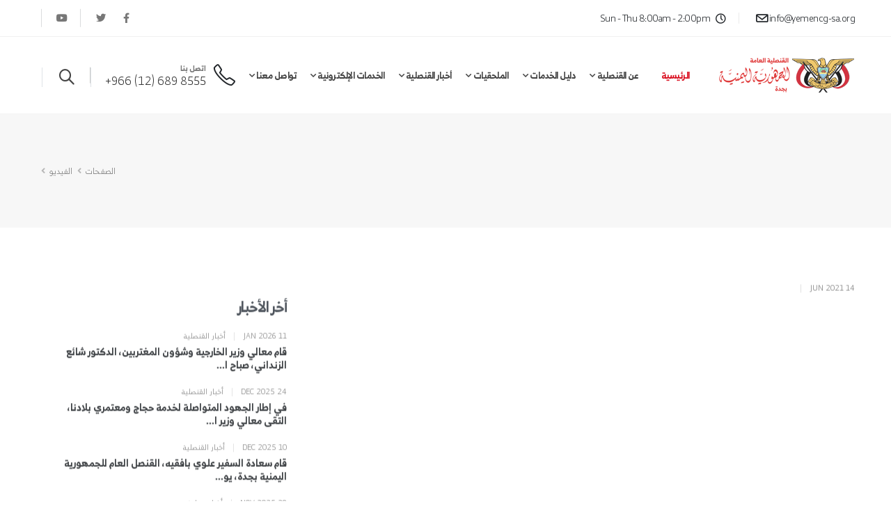

--- FILE ---
content_type: text/html; charset=UTF-8
request_url: https://yemencg-sa.org/pages/%D8%A7%D9%84%D9%81%D9%8A%D8%AF%D9%8A%D9%88/%D8%AD%D9%81%D9%84-%D8%A7%D9%84%D8%A5%D8%B3%D8%AA%D9%82%D8%A8%D8%A7%D9%84-%D9%88%D8%A7%D9%84%D8%A3%D9%85%D8%B3%D9%8A%D8%A9-%D8%A7%D9%84%D9%81%D9%86%D9%8A%D8%A9-%D8%A7%D9%84%D8%AA%D9%8A-%D8%A3%D9%82%D8%A7%D9%85%D8%AA%D9%87%D8%A7-%D8%A7%D9%84%D9%82%D9%86%D8%B5%D9%84%D9%8A%D8%A9-%D8%A7%D9%84%D8%B9%D8%A7%D9%85%D8%A9-%D9%84%D9%84%D8%AC%D9%85%D9%87%D9%88%D8%B1%D9%8A%D8%A9-%D8%A7%D9%84%D9%8A%D9%85%D9%86%D9%8A%D8%A9-%D8%A8%D8%AC%D8%AF%D8%A9-%D8%A8%D9%85%D9%86%D8%A7%D8%B3%D8%A8%D8%A9-%D8%A7%D9%84%D8%B9%D9%8A%D8%AF-%D8%A7%D9%84%D9%88%D8%B7%D9%86%D9%8A-%D8%A7%D9%84%D9%80-24?id=10&type=video
body_size: 9446
content:
<!DOCTYPE html>
<html lang="ar" dir="rtl">
<head>
    <meta charset="utf-8">
    <meta http-equiv="X-UA-Compatible" content="IE=edge">
    <meta name="viewport" content="width=device-width, initial-scale=1">

    <!-- ==== Document Title ==== -->
    

    <!-- ==== Document Meta ==== -->
    <meta name="viewport" content="width=device-width, initial-scale=1">

    <title>حفل الإستقبال والأمسية الفنية التي أقامتها القنصلية العامة للجمهورية اليمنية بجدة بمناسبة العيد الوطني الـ 24 - القنصلية العامة للجمهورية اليمنية بجدة</title>
<meta name="description" content="حفل الإستقبال والأمسية الفنية التي أقامتها القنصلية العامة للجمهورية اليمنية بجدة بمناسبة العيد الوطني الـ 24">
<meta property="og:title" content="حفل الإستقبال والأمسية الفنية التي أقامتها القنصلية العامة للجمهورية اليمنية بجدة بمناسبة العيد الوطني الـ 24 - القنصلية العامة للجمهورية اليمنية بجدة" />
<meta property="og:description" content="حفل الإستقبال والأمسية الفنية التي أقامتها القنصلية العامة للجمهورية اليمنية بجدة بمناسبة العيد الوطني الـ 24" />
<meta property="og:type" content="articles" />
<meta property="og:locale" content="ar" />
<meta property="og:url" content="https://www.yemencg-sa.org" />

<meta name="twitter:title" content="حفل الإستقبال والأمسية الفنية التي أقامتها القنصلية العامة للجمهورية اليمنية بجدة بمناسبة العيد الوطني الـ 24 - القنصلية العامة للجمهورية اليمنية بجدة" />
<meta name="twitter:description" content="حفل الإستقبال والأمسية الفنية التي أقامتها القنصلية العامة للجمهورية اليمنية بجدة بمناسبة العيد الوطني الـ 24" />
<script type="application/ld+json">{"@context":"https://schema.org","@type":"WebPage","name":"حفل الإستقبال والأمسية الفنية التي أقامتها القنصلية العامة للجمهورية اليمنية بجدة بمناسبة العيد الوطني الـ 24 - القنصلية العامة للجمهورية اليمنية بجدة","description":"حفل الإستقبال والأمسية الفنية التي أقامتها القنصلية العامة للجمهورية اليمنية بجدة بمناسبة العيد الوطني الـ 24","image":"https://www.yemencg-sa.org/storage/settings/June2021/oL2b5GkEA0NeuehoqvpA.png"}</script>
        <meta name="csrf-token" content="5AZW8YIqDKdVll585d3Tue8gN1QrC1YPv6sk90bS" />
    <!-- ==== Favicons ==== -->
    <link rel="icon" href="https://yemencg-sa.org/logo_bg_dv2_icon.ico" type="image/png">

    <!-- Web Fonts  -->
    

    <!-- Vendor CSS -->
    <link rel="stylesheet" href="https://yemencg-sa.org/front-end/vendor/bootstrap/css/bootstrap.rtl.min.css">
    <link rel="stylesheet" href="https://yemencg-sa.org/front-end/vendor/fontawesome-free/css/all.min.css">
    <link rel="stylesheet" href="https://yemencg-sa.org/front-end/vendor/animate/animate.compat.css">
    <link rel="stylesheet" href="https://yemencg-sa.org/front-end/vendor/simple-line-icons/css/simple-line-icons.min.css">
    <link rel="stylesheet" href="https://yemencg-sa.org/front-end/vendor/owl.carousel/assets/owl.carousel.min.css">
    <link rel="stylesheet" href="https://yemencg-sa.org/front-end/vendor/owl.carousel/assets/owl.theme.default.min.css">
    <link rel="stylesheet" href="https://yemencg-sa.org/front-end/vendor/magnific-popup/magnific-popup.min.css">
    <link rel="stylesheet" href="https://yemencg-sa.org/front-end/vendor/bootstrap-star-rating/css/star-rating.min.css">
    <link rel="stylesheet" href="https://yemencg-sa.org/front-end/vendor/bootstrap-star-rating/themes/krajee-fas/theme.min.css">

    <!-- Theme CSS -->
    <link rel="stylesheet" href="https://yemencg-sa.org/front-end/master/rtl/css/rtl-theme.css">
    <link rel="stylesheet" href="https://yemencg-sa.org/front-end/master/rtl/css/rtl-theme-elements.css">
    <link rel="stylesheet" href="https://yemencg-sa.org/front-end/master/rtl/css/rtl-theme-blog.css">
    <link rel="stylesheet" href="https://yemencg-sa.org/front-end/master/rtl/css/rtl-theme-shop.css">

    <!-- Demo CSS -->
    <link rel="stylesheet" href="https://yemencg-sa.org/front-end/master/rtl/css/demos/rtl-demo-auto-services.css">

    <!-- Skin CSS -->
    <link id="skinCSS" rel="stylesheet" href="https://yemencg-sa.org/front-end/css/skins/skin-auto-services.css">

    <!-- Theme Custom CSS -->
    <link rel="stylesheet" href="https://yemencg-sa.org/front-end/css/custom.css">

    <!-- Head Libs -->
    <script src="https://yemencg-sa.org/front-end/vendor/modernizr/modernizr.min.js"></script>

    <link rel="stylesheet" href="https://yemencg-sa.org/RB-font/all.css">

    
</head>
<body>

    <!-- Preloader Start -->
    
    <!-- Preloader End -->

    <!-- Wrapper Start -->
    <div class="body">
        <!-- Header Section Start -->
         <header id="header" data-plugin-options="{'stickyEnabled': true, 'stickyEnableOnBoxed': true, 'stickyEnableOnMobile': false, 'stickyStartAt': 54, 'stickySetTop': '-54px', 'stickyChangeLogo': false}">
    <div class="header-body header-body-bottom-border-fixed box-shadow-none border-top-0">
        <div class="header-top header-top-small-minheight header-top-simple-border-bottom">
            <div class="container py-2">
                
                    <div class="header-row justify-content-between"  >
                    <div class="header-column col-auto px-0">
                        <div class="header-row" >
                            <div class="header-nav-top">
                                <ul class="nav nav-pills position-relative">
                                    <li class="nav-item d-none d-sm-block">
                                        <span class="d-flex align-items-center font-weight-medium ws-nowrap text-3 ps-0"><a href="/cdn-cgi/l/email-protection#630a0d050c231a060e060d00044e10024d0c1104" class="text-decoration-none text-color-dark text-color-hover-primary"><i class="icons icon-envelope font-weight-bold position-relative text-4 top-3 me-1"></i> <span class="__cf_email__" data-cfemail="e881868e87a8918d858d868b8fc59b89c6879a8f">[email&#160;protected]</span></a></span>
                                    </li>
                                    <li class="nav-item nav-item-left-border nav-item-left-border-remove nav-item-left-border-sm-show">
                                        <span class="d-flex align-items-center font-weight-medium text-color-dark ws-nowrap text-3"><i class="icons icon-clock font-weight-bold position-relative text-3 top-1 me-2"></i> Sun - Thu 8:00am - 2:00pm</span>
                                    </li>
                                                                    </ul>

                            </div>
                        </div>
                    </div>

                    <div class="header-column justify-content-end col-auto px-0 d-none d-md-flex">
                        <div class="header-row">
                            <nav class="header-nav-top">
                                <ul class="header-social-icons social-icons social-icons-clean social-icons-icon-gray social-icons-medium custom-social-icons-divider">
                                                                            <li class="social-icons-facebook">
                                            <a href="https://www.facebook.com/Yemen.Consulate.Jeddah" target="_blank" title="Facebook"><i class="fab fa-facebook-f"></i></a>
                                        </li>
                                                                                                                <li class="social-icons-twitter" >
                                            <a href="https://x.com/YemenCons_Jdh" target="_blank" title="Twitter"><i class="fab fa-twitter"></i></a>
                                        </li>
                                                                                                                <li class="social-icons-youtube">
                                            <a href="https://www.youtube.com" target="_blank" title="Linkedin"><i class="fab fa-youtube"></i></a>
                                        </li>
                                                                    </ul>
                            </nav>
                        </div>
                    </div>
                </div>
            </div>
        </div>
        <div class="header-container container">
            
                <div class="header-row" >
                <div class="header-column w-100">
                    <div class="header-row justify-content-between">
                        <div class="header-logo z-index-2 col-lg-2 px-0">
                            <a href="https://yemencg-sa.org">
                                <img alt="Porto" width="196" height="80" data-sticky-width="82" data-sticky-height="40" data-sticky-top="84" src="https://www.yemencg-sa.org/storage/settings/June2021/oL2b5GkEA0NeuehoqvpA.png">
                            </a>
                        </div>
                        <div class="header-nav header-nav-links justify-content-end   me-lg-3">
                            
                                <div class="header-nav-main header-nav-main-arrows header-nav-main-dropdown-no-borders header-nav-main-effect-3 header-nav-main-sub-effect-1"  >
                                <nav class="collapse">
                                    <ul class="nav nav-pills" id="mainNav">
                                        <li><a href="https://yemencg-sa.org/pages/%D8%A7%D9%84%D8%B1%D8%A6%D9%8A%D8%B3%D9%8A%D8%A9" class="nav-link active"> الرئيسية</a></li>
                                        <li class="dropdown">
                                            <a class="dropdown-item dropdown-toggle" href="#">
                                                عن القنصلية
                                            <i class="fas fa-chevron-down"></i></a>
                                            <ul class="dropdown-menu">
                                                <li class="dropdown-submenu">
                                                    <a class="dropdown-item" href="#">القنصل العام<i class="fas fa-chevron-down"></i></a>
                                                    <ul class="dropdown-menu">
                                                        <li><a class="dropdown-item" href="https://yemencg-sa.org/pages/%D8%A7%D9%84%D8%B3%D9%8A%D8%B1%D8%A9-%D8%A7%D9%84%D8%B0%D8%A7%D8%AA%D9%8A%D8%A9">السيرة الذاتية </a></li>
                                                        <li><a class="dropdown-item" href="https://yemencg-sa.org/pages/%D9%83%D9%84%D9%85%D8%A9-%D8%A7%D9%84%D9%82%D9%86%D8%B5%D9%84-%D8%A7%D9%84%D8%B9%D8%A7%D9%85">كلمة القنصل العام</a></li>
                                                    </ul>
                                                </li>
                                                <li><a href="https://yemencg-sa.org/pages/%D8%A7%D9%84%D9%86%D8%B7%D8%A7%D9%82-%D8%A7%D9%84%D8%AC%D8%BA%D8%B1%D8%A7%D9%81%D9%8A" class="nav-link">النطاق الجغرافي</a></li>
                                                <li><a href="https://yemencg-sa.org/pages/%D8%A7%D9%84%D8%AC%D8%A7%D9%84%D9%8A%D8%A7%D8%AA" class="nav-link">الجاليات</a></li>
                                                <li><a href="https://yemencg-sa.org/pages/%D8%B1%D9%88%D8%A7%D8%A8%D8%B7-%D8%AA%D9%87%D9%85%D9%83" class="nav-link">روابط تهمك</a></li>
                                            </ul>
                                        </li>
                                        <li class="dropdown">
                                            <a class="dropdown-item dropdown-toggle" href="#">
                                                دليل الخدمات
                                            <i class="fas fa-chevron-down"></i></a>
                                            <ul class="dropdown-menu">
                                                <li class="dropdown-submenu">
                                                    <a class="dropdown-item" href="#">الاحوال الشخصية والمدنية<i class="fas fa-chevron-down"></i></a>
                                                    <ul class="dropdown-menu">
                                                        <li><a class="dropdown-item" href="https://yemencg-sa.org/pages/%D8%B7%D9%84%D8%A8%D8%A7%D8%AA-%D8%A7%D9%84%D8%A5%D8%B9%D8%A7%D9%84%D8%A9">طلبات الإعالة</a></li>
                                                        <li><a class="dropdown-item" href="https://yemencg-sa.org/pages/%D8%B7%D9%84%D8%A8%D8%A7%D8%AA-%D8%A5%D8%AB%D8%A8%D8%A7%D8%AA-%D8%A7%D9%84%D8%B2%D9%88%D8%AC%D9%8A%D8%A9">طلبات إثبات الزوجية</a></li>
                                                        <li><a class="dropdown-item" href="https://yemencg-sa.org/pages/%D8%B7%D9%84%D8%A8%D8%A7%D8%AA-%D9%88%D8%AB%D9%8A%D9%82%D8%A9-%D8%B5%D9%84%D8%A9-%D8%A7%D9%84%D9%82%D8%B1%D8%A7%D8%A8%D8%A9">طلبات وثيقة صلة القرابة</a></li>
                                                        <li><a class="dropdown-item" href="https://yemencg-sa.org/pages/%D9%85%D8%AA%D8%B7%D9%84%D8%A8%D8%A7%D8%AA-%D8%A7%D9%84%D8%AD%D8%B5%D9%88%D9%84-%D8%B9%D9%84%D9%89-%D8%B4%D9%87%D8%A7%D8%AF%D8%A9-%D8%B9%D8%B2%D9%88%D8%A8%D9%8A%D8%A9">متطلبات الحصول على شهادة عزوبية</a></li>
                                                        <li><a class="dropdown-item" href="https://yemencg-sa.org/pages/%D8%B4%D8%B1%D9%88%D8%B7-%D8%A7%D9%84%D8%AD%D8%B5%D9%88%D9%84-%D8%B9%D9%84%D9%89-%D9%85%D9%88%D8%A7%D9%81%D9%82%D8%A9-%D8%A8%D8%A7%D9%84%D8%B2%D9%88%D8%A7%D8%AC-%D9%85%D9%86-%D8%A3%D8%AC%D9%86%D8%A8%D9%8A%D8%A9-%28%D8%A7%D8%AC%D9%86%D8%A8%D9%8A%29">شروط الحصول على موافقة بالزواج من أجنبية (اجنبي)</a></li>
                                                    </ul>
                                                </li>
                                                <li class="dropdown-submenu">
                                                    <a class="dropdown-item" href="#">الجوازات<i class="fas fa-chevron-down"></i></a>
                                                    <ul class="dropdown-menu">
                                                        <li><a class="dropdown-item" href="https://yemencg-sa.org/pages/%D8%A5%D8%B5%D8%AF%D8%A7%D8%B1-%D8%A5%D8%B3%D8%AA%D8%A8%D8%AF%D8%A7%D9%84-%D8%AC%D9%88%D8%A7%D8%B2-%D8%B3%D9%81%D8%B1">إصدار/إستبدال جواز سفر</a></li>
                                                        <li><a class="dropdown-item" href="https://yemencg-sa.org/pages/%D9%81%D8%B5%D9%84-%D8%A7%D9%84%D8%A7%D8%A8%D9%86%D8%A7%D8%A1-%D9%85%D9%86-%D8%AC%D9%88%D8%A7%D8%B2-%D8%A7%D9%84%D8%B3%D9%81%D8%B1">فصل الابناء من جواز السفر </a></li>
                                                        <li><a class="dropdown-item" href="https://yemencg-sa.org/pages/%D8%A5%D8%B5%D8%AF%D8%A7%D8%B1-%D8%AC%D9%88%D8%A7%D8%B2-%D8%B3%D9%81%D8%B1-%D9%84%D9%84%D9%85%D9%88%D8%A7%D9%84%D9%8A%D8%AF">إصدار جواز سفر للمواليد</a></li>
                                                        <li><a class="dropdown-item" href="https://yemencg-sa.org/pages/%D8%A5%D8%AC%D8%B1%D8%A7%D8%A1%D8%A7%D8%AA-%D9%81%D9%82%D8%AF%D8%A7%D9%86-%D8%AC%D9%88%D8%A7%D8%B2-%D8%A7%D9%84%D8%B3%D9%81%D8%B1">إجراءات فقدان جواز السفر</a></li>
                                                        <li><a class="dropdown-item" href="https://yemencg-sa.org/pages/%D8%A5%D8%AC%D8%B1%D8%A7%D8%A1%D8%A7%D8%AA-%D8%A7%D8%B5%D8%AF%D8%A7%D8%B1-%D8%AC%D9%88%D8%A7%D8%B2-%D8%A8%D8%AF%D9%84-%D8%AA%D8%A7%D9%84%D9%81">إجراءات اصدار جواز بدل تالف</a></li>
                                                        <li><a class="dropdown-item" href="https://yemencg-sa.org/pages/%D8%A5%D8%AC%D8%B1%D8%A7%D8%A1%D8%A7%D8%AA-%D8%AA%D8%B5%D8%AD%D9%8A%D8%AD-%D9%88%D8%B6%D8%B9">إجراءات تصحيح وضع</a></li>
                                                        <li><a class="dropdown-item" href="https://yemencg-sa.org/pages/%D8%AA%D8%B9%D8%AF%D9%8A%D9%84-%D8%A8%D9%8A%D8%A7%D9%86%D8%A7%D8%AA-%D8%A7%D9%84%D9%85%D9%87%D9%86%D8%A9">تعديل بيانات المهنة</a></li>
                                                    </ul>
                                                </li>
                                                <li class="dropdown-submenu">
                                                    <a class="dropdown-item" href="#">التأشيرات<i class="fas fa-chevron-down"></i></a>
                                                    <ul class="dropdown-menu">
                                                        <li><a class="dropdown-item" href="https://yemencg-sa.org/pages/%D8%A5%D8%AC%D8%B1%D8%A7%D8%A1%D8%A7%D8%AA-%D8%A7%D9%84%D8%AD%D8%B5%D9%88%D9%84-%D8%B9%D9%84%D9%89-%D8%AA%D8%A3%D8%B4%D9%8A%D8%B1%D8%A7%D8%A9-%D8%AF%D8%AE%D9%88%D9%84-%D8%A7%D9%84%D9%89-%D8%A7%D9%84%D8%AC%D9%85%D9%87%D9%88%D8%B1%D9%8A%D8%A9-%D8%A7%D9%84%D9%8A%D9%85%D9%86%D9%8A%D8%A9">إجراءات الحصول على تأشيراة دخول الى الجمهورية اليمنية</a></li>
                                                        <li><a class="dropdown-item" href="https://yemencg-sa.org/pages/%D9%86%D9%85%D9%88%D8%B0%D8%AC-%D8%B7%D9%84%D8%A8-%D8%AA%D8%A3%D8%B4%D9%8A%D8%B1%D8%A9">نموذج طلب تأشيرة</a></li>
                                                    </ul>
                                                </li>
                                                <li class="dropdown-submenu">
                                                    <a class="dropdown-item" href="#">التصديقات<i class="fas fa-chevron-down"></i></a>
                                                    <ul class="dropdown-menu">
                                                        
                                                    </ul>
                                                </li>
                                                <li class="dropdown-submenu">
                                                    <a class="dropdown-item" href="#">تصاريح المرور<i class="fas fa-chevron-down"></i></a>
                                                    <ul class="dropdown-menu">
                                                        
                                                    </ul>
                                                </li>
                                            </ul>
                                        </li>
                                        <li class="dropdown">
                                            <a class="dropdown-item dropdown-toggle" href="#">
                                                   الملحقيات
                                            <i class="fas fa-chevron-down"></i></a>
                                            <ul class="dropdown-menu">
                                                <li><a href="https://yemencg-sa.org/pages/%D8%A7%D9%84%D9%85%D9%84%D8%AD%D9%82%D9%8A%D8%A9-%D8%A7%D9%84%D8%AB%D9%82%D8%A7%D9%81%D9%8A%D8%A9" class="nav-link">الملحقية الثقافية </a></li>
                                                <li><a href="https://yemencg-sa.org/pages/%D8%A7%D9%84%D9%85%D9%84%D8%AD%D9%82%D9%8A%D8%A9-%D8%A7%D9%84%D8%A5%D8%B9%D9%84%D8%A7%D9%85%D9%8A%D8%A9" class="nav-link">الملحقية الإعلامية</a></li>
                                            </ul>
                                        </li>
                                        <li class="dropdown">
                                            <a class="dropdown-item dropdown-toggle" href="#">
                                                أخبار القنصلية
                                            <i class="fas fa-chevron-down"></i></a>
                                            <ul class="dropdown-menu">

                                                <li><a href="https://yemencg-sa.org/pages/%D8%A7%D9%84%D8%A3%D8%AE%D8%A8%D8%A7%D8%B1" class="nav-link">الأخبار</a></li>
                                                <li><a href="https://yemencg-sa.org/pages/%D8%A7%D9%84%D9%81%D9%8A%D8%AF%D9%8A%D9%88" class="nav-link">الفيديو</a></li>
                                                <li><a href="https://yemencg-sa.org/pages/%D8%A7%D9%84%D8%B5%D9%88%D8%B1" class="nav-link">الوسائط</a></li>
                                            </ul>
                                        </li>

                                        <li class="dropdown">
                                            <a class="dropdown-item dropdown-toggle" href="#">
                                                 الخدمات الإلكترونية
                                            <i class="fas fa-chevron-down"></i></a>
                                             <ul class="dropdown-menu">
                                                         <li><a class="dropdown-item" href="https://www.yemencg-sa.org/pro/service.php"> الاصدار الالي للجوازات </a></li>
                                                        <li><a class="dropdown-item" href="https://www.yemencg-sa.org/pro/pay_service.php"> إتمام عملية الدفع</a></li>
                                                        <li><a class="dropdown-item" href="https://www.yemencg-sa.org/pro/check_service.php">   الاستعلام عن معاملة</a></li>
                                                        <li><a class="dropdown-item" href="https://www.yemencg-sa.org/pro/template.php?op=2">    الوكالات </a></li>
                                                <li class="dropdown-submenu">
                                                    <a class="dropdown-item" href="#"> الحجز الألي لمواعيد المعاملات<i class="fas fa-chevron-down"></i></a>
                                                    <ul class="dropdown-menu">
                                                       
                                                        <li><a class="dropdown-item" href="https://www.yemencg-sa.org/pro/appointments.php"> حجز موعد</a></li>
                                                        <li><a class="dropdown-item" href="https://www.yemencg-sa.org/pro/print_appointment.php"> طباعة موعد</a></li>
                                                        <li><a class="dropdown-item" href="https://yemencg-sa.org/pages/%D8%A7%D9%84%D8%BA%D8%A7%D8%A1-%D9%85%D9%88%D8%B9%D8%AF">   الغاء موعد</a></li>
                                                    </ul>
                                                </li>
                                                <li><a href="https://yemencg-sa.org/pages/%D8%AE%D8%AF%D9%85%D8%A9-%D8%A7%D9%84%D8%AD%D8%B5%D9%88%D9%84-%D8%B9%D9%84%D9%89-%D8%A8%D9%8A%D8%A7%D9%86%D8%A7%D8%AA-%D8%A2%D8%AE%D8%B1-%D8%AC%D9%88%D8%A7%D8%B2-%D8%B3%D9%81%D8%B1" class="nav-link">خدمة الحصول على بيانات آخر جواز سفر</a></li>
                                            </ul>
                                        </li>
                                        <li class="dropdown">
                                            <a class="dropdown-item dropdown-toggle" href="#">
                                                تواصل معنا
                                            <i class="fas fa-chevron-down"></i></a>
                                            <ul class="dropdown-menu">

                                                <li><a href="https://yemencg-sa.org/pages/%D8%AA%D9%88%D8%A7%D8%B5%D9%84-%D9%85%D8%B9%D9%86%D8%A7" class="nav-link">تواصل معنا<</a></li>
                                                <li><a href="https://yemencg-sa.org/pages/%D8%A7%D9%84%D8%B4%D9%83%D8%A7%D9%88%D9%8A-%D9%88%D8%A7%D9%84%D8%A5%D8%B3%D8%AA%D9%81%D8%B3%D8%A7%D8%B1%D8%A7%D8%AA" class="nav-link">الشكاوي والإستفسارات</a></li>
                                            </ul>
                                        </li>
                                    </ul>
                                </nav>
                            </div>
                        </div>
                        <ul class="header-extra-info custom-left-border-1 d-none d-xl-block">
                            <li class="d-none d-sm-inline-flex ms-0">
                                <div class="header-extra-info-icon">
                                    <i class="icons icon-phone text-3 text-color-dark position-relative top-3"></i>
                                </div>
                                <div class="header-extra-info-text line-height-2">
                                    <span class="text-1 font-weight-semibold text-color-default">اتصل بنا</span>
                                    <strong class="text-4"><a href="tel:855568912966+" class="text-color-hover-primary text-decoration-none">8555 689 (12) 966+</a></strong>
                                </div>
                            </li>
                        </ul>
                        <div class="d-flex col-auto pe-0 ps-0 ps-xl-3">
                            <div class="header-nav-features ps-0 ms-1">
                                <div class="header-nav-feature header-nav-features-search d-inline-flex position-relative top-3 border border-top-0 border-bottom-0 custom-remove-mobile-border-left px-4 me-2">
                                    <a href="#" class="header-nav-features-toggle text-decoration-none" data-focus="headerSearch">
                                        <i class="icons icon-magnifier header-nav-top-icon text-5 font-weight-bold position-relative top-3"></i>
                                    </a>
                                    <div class="header-nav-features-dropdown header-nav-features-dropdown-mobile-fixed border-radius-0" id="headerTopSearchDropdown">
                                        <form role="search" action="page-search-results.html" method="get">
                                            <div class="simple-search input-group">
                                                <input class="form-control text-1 rounded" id="headerSearch" name="q" type="search" value="" placeholder="بحث...">
                                                <button class="btn" type="submit">
                                                    <i class="icons icon-magnifier header-nav-top-icon"></i>
                                                </button>
                                            </div>
                                        </form>
                                    </div>
                                </div>

                            </div>
                        </div>
                        
                       <button class="btn header-btn-collapse-nav ml-4" data-toggle="collapse" data-target=".header-nav-main nav">
										<i class="fas fa-bars"></i>
						</button>
                    </div>
                </div>
            </div>
        </div>
    </div>
</header>
        <!-- Header Section End -->

        <!-- Main Content Section Start -->
        <section class="page-header page-header-modern bg-color-light-scale-1 page-header-lg">
    <div class="container">


        <div class="row">
            <div class="col-md-8 order-2 order-md-1 align-self-center p-static">
                                                                
                                                                                            
                                                                                                                            
                                    <h3 class="text-color-dark font-weight-bold"> </h1>
                                            
            </div>
            <div class="col-md-4 order-1 order-md-2 align-self-center">
                <ul class="breadcrumb d-flex justify-content-md-end text-3-5">
                                                                                                <li class="active">
                                                                    الصفحات
                                                                </li>
                                                                                                                        <li class="active">
                                                                    الفيديو
                                                             </li>
                                                                                                                        <!--<li><a  class="text-color-default text-color-hover-primary text-decoration-none">حفل الإستقبال والأمسية الفنية التي أقامتها القنصلية العامة للجمهورية اليمنية بجدة بمناسبة العيد الوط...</a></li>-->
                             <li><a  class="text-color-default text-color-hover-primary text-decoration-none"> </a></li>
                                                            </ul>
            </div>
        </div>
    </div>
</section>


        
<div role="main" class="main">


    <div class="container pt-4 pb-5 my-5">
        <div class="row">
            <div class="col-lg-8 mb-5 mb-lg-0 appear-animation" data-appear-animation="fadeInUpShorter" data-appear-animation-delay="1600">

                <article>
                    <div class="card border-0">
                        <div class="card-body z-index-1 p-0">
                            <p class="text-uppercase text-1 mb-3 text-color-default"><time pubdate datetime="2021-01-10">Jun 2021 14 </time> <span class="opacity-3 d-inline-block px-2"> | </span></p>

                            <div class="post-image pb-4">
                                                                    <div class="post--video embed-responsive embed-responsive-16by9">
                                        <iframe width="100%" height="400"  src="https://www.youtube.com/embed/TR1n8c8WxvM?rel=0&amp;controls=0&amp;showinfo=0&amp;wmode=transparent" allowfullscreen=""></iframe>
                                    </div>

                                                                    <div class="title mt-4">
                                    <h2 class="h4">حفل الإستقبال والأمسية الفنية التي أقامتها القنصلية العامة للجمهورية اليمنية بجدة بمناسبة العيد الوطني الـ 24 </h2>
                                </div>
                            </div>

                            <div class="card-body p-0">
                                
                                <div class="row">
                                                                    </div>
                                <!-- AddThis Button BEGIN -->
                                


                                <!-- AddThis Button END -->
                                <div class="row mt-5">
                                    <h5>شارك الخبر</h5>
<div class="addthis_inline_share_toolbox_rq1u"></div>
 <script data-cfasync="false" src="/cdn-cgi/scripts/5c5dd728/cloudflare-static/email-decode.min.js"></script><script type="text/javascript" src="//s7.addthis.com/js/300/addthis_widget.js#pubid=ra-6065c61ec9c437e9"></script>
                                </div>
                                <hr class="my-5">
                                                            </div>
                        </div>
                    </div>
                </article>

            </div>
            <div class="blog-sidebar col-lg-4 pt-4 pt-lg-0 appear-animation" data-appear-animation="fadeInUpShorter" data-appear-animation-delay="1800">
                <aside class="sidebar">
                                        
                    <div class="px-3 mt-4">
    <h3 class="text-color-quaternary text-capitalize font-weight-bold text-5 m-0 mb-3">أخر الأخبار</h3>
    <div class="pb-2 mb-1">
                    <a href="https://yemencg-sa.org/pages/%D8%A7%D9%84%D8%B1%D8%A6%D9%8A%D8%B3%D9%8A%D8%A9/44661616?id=211&amp;type=news" class="text-color-default text-uppercase text-1 mb-0 d-block text-decoration-none">Jan 2026 11 <span class="opacity-3 d-inline-block px-2">|</span> أخبار القنصلية</a>
            <a href="https://yemencg-sa.org/pages/%D8%A7%D9%84%D8%B1%D8%A6%D9%8A%D8%B3%D9%8A%D8%A9/44661616?id=211&amp;type=news" class="text-color-dark text-hover-primary font-weight-bold text-3 d-block pb-3 line-height-4">قام معالي وزير الخارجية وشؤون المغتربين، الدكتور شائع الزنداني، صباح ا...</a>
                    <a href="https://yemencg-sa.org/pages/%D8%A7%D9%84%D8%B1%D8%A6%D9%8A%D8%B3%D9%8A%D8%A9/36594277?id=210&amp;type=news" class="text-color-default text-uppercase text-1 mb-0 d-block text-decoration-none">Dec 2025 24 <span class="opacity-3 d-inline-block px-2">|</span> أخبار القنصلية</a>
            <a href="https://yemencg-sa.org/pages/%D8%A7%D9%84%D8%B1%D8%A6%D9%8A%D8%B3%D9%8A%D8%A9/36594277?id=210&amp;type=news" class="text-color-dark text-hover-primary font-weight-bold text-3 d-block pb-3 line-height-4">في إطار الجهود المتواصلة لخدمة حجاج ومعتمري بلادنا، التقى معالي وزير ا...</a>
                    <a href="https://yemencg-sa.org/pages/%D8%A7%D9%84%D8%B1%D8%A6%D9%8A%D8%B3%D9%8A%D8%A9/64491150?id=209&amp;type=news" class="text-color-default text-uppercase text-1 mb-0 d-block text-decoration-none">Dec 2025 10 <span class="opacity-3 d-inline-block px-2">|</span> أخبار القنصلية</a>
            <a href="https://yemencg-sa.org/pages/%D8%A7%D9%84%D8%B1%D8%A6%D9%8A%D8%B3%D9%8A%D8%A9/64491150?id=209&amp;type=news" class="text-color-dark text-hover-primary font-weight-bold text-3 d-block pb-3 line-height-4">قام سعادة السفير علوي بافقيه، القنصل العام للجمهورية اليمنية  بجدة، يو...</a>
                    <a href="https://yemencg-sa.org/pages/%D8%A7%D9%84%D8%B1%D8%A6%D9%8A%D8%B3%D9%8A%D8%A9/82336487?id=208&amp;type=news" class="text-color-default text-uppercase text-1 mb-0 d-block text-decoration-none">Nov 2025 28 <span class="opacity-3 d-inline-block px-2">|</span> أخبار محلية</a>
            <a href="https://yemencg-sa.org/pages/%D8%A7%D9%84%D8%B1%D8%A6%D9%8A%D8%B3%D9%8A%D8%A9/82336487?id=208&amp;type=news" class="text-color-dark text-hover-primary font-weight-bold text-3 d-block pb-3 line-height-4">تعلن القنصلية العامة للجمهورية اليمنية بجدة لمواطنيها  الكرام المقيمين...</a>
            </div>
</div>
                    <div class="py-1 clearfix">
                        <hr class="my-2">
                    </div>
                    <div class="px-3 mt-4">
        <h3 class="text-color-quaternary text-capitalize font-weight-bold text-5 m-0">أصناف الأخبار</h3>
        <ul class="nav nav-list flex-column mt-2 mb-0 p-relative right-9">
                                                <li class="nav-item"><a class="nav-link bg-transparent border-0" href="https://yemencg-sa.org/pages/%D8%A7%D9%84%D8%A3%D8%AE%D8%A8%D8%A7%D8%B1?cate=%D8%A3%D8%AE%D8%A8%D8%A7%D8%B1%20%D8%A7%D9%84%D9%82%D9%86%D8%B5%D9%84%D9%8A%D8%A9">أخبار القنصلية</span><span> &nbsp;&nbsp; 73 </a></li>
                                                                <li class="nav-item"><a class="nav-link bg-transparent border-0" href="https://yemencg-sa.org/pages/%D8%A7%D9%84%D8%A3%D8%AE%D8%A8%D8%A7%D8%B1?cate=%D8%A3%D8%AE%D8%A8%D8%A7%D8%B1%20%D9%85%D8%AD%D9%84%D9%8A%D8%A9">أخبار محلية</span><span> &nbsp;&nbsp; 20 </a></li>
                                    </ul>
    </div>

                                    </aside>
            </div>
        </div>
    </div>
    <section class="section section-height-3 bg-primary border-0 m-0">
    <div class="container">
        <div class="row align-items-center">
            <div class="col-lg-6 col-xl-7 text-center text-lg-start mb-4 mb-lg-0">
                <h2 class="text-color-light font-weight-medium text-3-5 line-height-2 line-height-sm-1 ls-0 mb-2 mb-lg-2">يمكنك الآن الاستفادة من الخدمات الإلكترونية من خلال الضغط على الزر التالي</h2>
                <h3 class="font-weight-bold text-color-light text-transform-none text-8 line-height-2 line-height-lg-1 mb-1">الخدمات الإلكترونية</h3>
                
            </div>
            <div class="col-lg-6 col-xl-5">
                <div class="d-flex flex-column flex-lg-row align-items-center justify-content-between">
                    <div class="feature-box align-items-center mb-3 mb-lg-0">
                        <div class="feature-box-icon bg-transparent">
                            <i class="icons icon-phone text-6 text-color-light"></i>
                        </div>
                        <div class="feature-box-info line-height-2 ps-1">
                            <span class="d-block text-1 font-weight-semibold text-color-light mb-1">اتصل بنا</span>
                            <strong class="text-4-5"><a href="tel:855568912966+" class="text-color-light text-decoration-none">8555 689 (12) 966+</a></strong>
                        </div>
                    </div>
                    <a href="https://www.yemencg-sa.org/الإصدار-الألي-للجوازات" class="btn btn-light btn-outline custom-btn-border-radius font-weight-bold text-color-light text-color-hover-dark bg-color-hover-light btn-px-5 btn-py-3">الاصدار الآلي للجواز</a>
                </div>
            </div>
        </div>
    </div>
</section>

</div>

        <!-- Main Content Section End -->

        <!-- Footer Section Start -->
        <footer id="footer" class="border-0 mt-0">
    <div class="container py-5">
        <div class="row py-3">
            <div class="col-md-4 mb-5 mb-md-0">
                <div class="feature-box flex-column flex-xl-row align-items-center align-items-lg-start text-center text-lg-start">
                    <a href="https://yemencg-sa.org/pages/%D8%AA%D9%88%D8%A7%D8%B5%D9%84-%D9%85%D8%B9%D9%86%D8%A7">
                        <div class="feature-box-icon bg-transparent mb-4 mb-xl-0 p-0">
                            <img width="45" src="https://yemencg-sa.org/front-end/img/demos/auto-services/icons/icon-location.svg" alt="" data-icon data-plugin-options="{'onlySVG': true, 'extraClass': 'svg-fill-color-light position-relative bottom-3'}" />
                        </div>
                    </a>
                    <div class="feature-box-info line-height-1 ps-2">
                        <span class="d-block font-weight-bold text-color-light text-5 mb-2">العنوان</span>
                        <p class="text-color-light text-4 line-height-4 font-weight-light mb-0">جدة - طريق مكة المكرمة، كيلو 4، النزلة الشرقية بالقرب من جامع الامير منصور</p>
                    </div>
                </div>
            </div>
            <div class="col-md-4 mb-5 mb-md-0">
                <div class="feature-box flex-column flex-xl-row align-items-center align-items-lg-start text-center text-lg-start">
                    <div class="feature-box-icon bg-transparent mb-4 mb-xl-0 p-0">
                        <i class="icons icon-phone text-9 text-color-light position-relative top-4"></i>
                    </div>
                    <div class="feature-box-info line-height-1 ps-2">
                        <span class="d-block font-weight-bold text-color-light text-5 pb-1 mb-1">اتصل بنا</span>
                        <a href="tel:689636612966+" class="text-color-light text-4 line-height-7 text-decoration-none">6896366 (12) 966 +</a>
                        <span class="text-color-light text-4 px-2">/</span>
                        <a href="tel:855568912966+" class="text-color-light text-4 line-height-7 text-decoration-none">8555 689 (12) 966+</a>
                    </div>
                </div>
            </div>
            <div class="col-md-4">
                <div class="feature-box flex-column flex-xl-row align-items-center align-items-lg-start text-center text-lg-start">
                    
                    <form action="https://yemencg-sa.org/forms/add_newsletter_subscriber" method="POST"  id="add_newsletter_subscriber">
                        <input type="hidden" name="_token" value="5AZW8YIqDKdVll585d3Tue8gN1QrC1YPv6sk90bS">
                        <div class="row">
                            <span class="d-block font-weight-bold text-color-light text-5 pb-1 mb-1">كن على اطلاع دائم باخر المستجدات</span>
                            <div class="form-group col-md-6">
                                <input type="email" name="email" placeholder="البريد الالكتروني" class="form-control"   style="background-color: white;">
                            </div>
                            <div class="form-group col-md-4">
                                <button type="submit" class="btn btn-lg btn-default active"><i class="fa fa-paper-plane-o">اشترك</i></button>
                            </div>
                            <div class="Msg"></div>
                        </div>
                    </form>
                </div>
            </div>
        </div>
    </div>
    <hr class="bg-light opacity-2 my-0">
    <div class="container pb-5">
        <div class="row text-center text-md-start py-4 my-5">
            <div class="col-md-6 col-lg-3 align-self-center text-center text-md-start text-lg-center mb-5 mb-lg-0">
                <a href="https://yemencg-sa.org/pages/%D8%A7%D9%84%D8%B1%D8%A6%D9%8A%D8%B3%D9%8A%D8%A9" class="text-decoration-none">
                    <img src="https://www.yemencg-sa.org/storage/settings/May2023/bfxMphbOo5P766T3nU6m.PNG" class="img-fluid" alt="" />
                </a>
            </div>
            <div class="col-md-6 col-lg-3 mb-5 mb-lg-0">
                <h5 class="text-transform-none font-weight-bold text-color-light text-4-5 mb-4">اتصل بنا</h5>
                <ul class="list list-unstyled">
                    <li class="pb-1 mb-2">
                        <span class="d-block font-weight-semibold line-height-1 text-color-grey text-3-5">العنوان</span>
                        <a  class="text-color-light custom-text-underline-1 font-weight-medium text-3-5">الاتجاهات : جدة - طريق مكة المكرمة، كيلو 4</a>
                    </li>
                    <li class="pb-1 mb-2">
                        <span class="d-block font-weight-semibold line-height-1 text-color-grey text-3-5 mb-1">الهاتف</span>
                        <ul class="list list-unstyled font-weight-light text-3-5 mb-0">
                            <li class="text-color-light line-height-3 mb-0">
                               <a href="tel:689636612966+" class="text-decoration-none text-color-light text-color-hover-default">6896366 (12) 966 +</a>
                            </li>
                            <li class="text-color-light line-height-3 mb-0">
                               <a href="tel:855568912966+" class="text-decoration-none text-color-light text-color-hover-default">8555 689 (12) 966+</a>
                            </li>
                        </ul>
                    </li>
                    <li class="pb-1 mb-2">
                        <span class="d-block font-weight-semibold line-height-1 text-color-grey text-3-5">البريد الإلكتروني</span>
                        <a href="/cdn-cgi/l/email-protection#3c55525a537c45595159525f5b114f5d12534e5b" class="text-decoration-none font-weight-light text-3-5 text-color-light text-color-hover-default"><span class="__cf_email__" data-cfemail="0f666169604f766a626a616c68227c6e21607d68">[email&#160;protected]</span></a>
                    </li>
                </ul>
                <ul class="social-icons social-icons-medium">
                                            <li class="social-icons-instagram">
                            <a href="https://www.instagram.com/" class="no-footer-css" target="_blank" title="Instagram"><i class="fab fa-instagram"></i></a>
                        </li>
                                                                <li class="social-icons-twitter mx-2">
                            <a href="https://x.com/YemenCons_Jdh" class="no-footer-css" target="_blank" title="Twitter"><i class="fab fa-twitter"></i></a>
                        </li>
                                                                <li class="social-icons-facebook">
                            <a href="https://www.facebook.com/Yemen.Consulate.Jeddah" class="no-footer-css" target="_blank" title="Facebook"><i class="fab fa-facebook-f"></i></a>
                        </li>
                                    </ul>
            </div>
            <div class="col-md-6 col-lg-2 mb-5 mb-md-0">
                <h5 class="text-transform-none font-weight-bold text-color-light text-4-5 mb-4">الخدمات الإلكترونية</h5>
                <ul class="list list-unstyled mb-0">
                    
                    <li class="mb-0"><a href="https://www.yemencg-sa.org/pro/appointments.php"> حجز موعد</a></li>
                    <li class="mb-0"><a href="https://www.yemencg-sa.org/pro/print_appointment.php"> طباعة موعد</a></li>
                    <li class="mb-0"><a href="https://yemencg-sa.org/pages/%D8%A7%D9%84%D8%BA%D8%A7%D8%A1-%D9%85%D9%88%D8%B9%D8%AF">   الغاء موعد</a></li>
                </ul>
            </div>
            <div class="col-md-6 col-lg-3 offset-lg-1">
                <h5 class="text-transform-none font-weight-bold text-color-light text-4-5 mb-4">اوقات الدوام</h5>
                <ul class="list list-unstyled list-inline custom-list-style-1 mb-0">
                    <li>Sun - Thu 8:00am - 2:00pm</li>
                    <li>Friday - Saturday: Closed</li>
                </ul>
            </div>
        </div>
    </div>
    <div class="footer-copyright bg-light py-4">
        <div class="container py-2">
            <div class="row">
                <div class="col">
                    <p class="text-center text-3 mb-0">جميع الحقوق محفوظة</p>
                </div>
            </div>
        </div>
    </div>
</footer>
        <!-- Footer Section End -->
    </div>
    <!-- Wrapper End -->
    <!-- Vendor -->
    <script data-cfasync="false" src="/cdn-cgi/scripts/5c5dd728/cloudflare-static/email-decode.min.js"></script><script src="https://yemencg-sa.org/front-end/vendor/jquery/jquery.js"></script>
    <script src="https://yemencg-sa.org/front-end/vendor/jquery.appear/jquery.appear.min.js"></script>
    <script src="https://yemencg-sa.org/front-end/vendor/jquery.easing/jquery.easing.min.js"></script>
    <script src="https://yemencg-sa.org/front-end/vendor/jquery.cookie/jquery.cookie.min.js"></script>
    <script src="https://yemencg-sa.org/front-end/vendor/bootstrap/js/bootstrap.bundle.min.js"></script>
    <script src="https://yemencg-sa.org/front-end/vendor/jquery.validation/jquery.validate.min.js"></script>
    <script src="https://yemencg-sa.org/front-end/vendor/jquery.easy-pie-chart/jquery.easypiechart.min.js"></script>
    <script src="https://yemencg-sa.org/front-end/vendor/jquery.gmap/jquery.gmap.min.js"></script>
    <script src="https://yemencg-sa.org/front-end/vendor/lazysizes/lazysizes.min.js"></script>
    <script src="https://yemencg-sa.org/front-end/vendor/isotope/jquery.isotope.min.js"></script>
    <script src="https://yemencg-sa.org/front-end/vendor/owl.carousel/owl.carousel.min.js"></script>
    <script src="https://yemencg-sa.org/front-end/vendor/magnific-popup/jquery.magnific-popup.min.js"></script>
    <script src="https://yemencg-sa.org/front-end/vendor/vide/jquery.vide.min.js"></script>
    <script src="https://yemencg-sa.org/front-end/vendor/vivus/vivus.min.js"></script>
    <script src="https://yemencg-sa.org/front-end/vendor/bootstrap-star-rating/js/star-rating.min.js"></script>
    <script src="https://yemencg-sa.org/front-end/vendor/bootstrap-star-rating/themes/krajee-fas/theme.min.js"></script>
    <script src="//netdna.bootstrapcdn.com/bootstrap/3.1.1/js/bootstrap.min.js"></script>

    <!-- Theme Base, Components and Settings -->
    <script src="https://yemencg-sa.org/front-end/js/theme.js"></script>

    <!-- Current Page Vendor and Views -->
    
    <script src="https://yemencg-sa.org/front-end/js/views/view.shop.js"></script>

    <!-- Demo -->
    <script src="https://yemencg-sa.org/front-end/js/demos/demo-auto-services.js"></script>

    <!-- Theme Custom -->
    <script src="https://yemencg-sa.org/front-end/js/custom.js"></script>

    <!-- Theme Initialization Files -->
    <script src="https://yemencg-sa.org/front-end/js/theme.init.js"></script>


    <script src="https://yemencg-sa.org/viewbox-master/jquery.viewbox.min.js"></script>

    
<script defer src="https://static.cloudflareinsights.com/beacon.min.js/vcd15cbe7772f49c399c6a5babf22c1241717689176015" integrity="sha512-ZpsOmlRQV6y907TI0dKBHq9Md29nnaEIPlkf84rnaERnq6zvWvPUqr2ft8M1aS28oN72PdrCzSjY4U6VaAw1EQ==" data-cf-beacon='{"version":"2024.11.0","token":"b73732d2a5284ab2b84641a7c0d2b4e7","r":1,"server_timing":{"name":{"cfCacheStatus":true,"cfEdge":true,"cfExtPri":true,"cfL4":true,"cfOrigin":true,"cfSpeedBrain":true},"location_startswith":null}}' crossorigin="anonymous"></script>
</body>
<script>
$('.thumbnail').viewbox({
  template: '<div class="viewbox-container"><div class="viewbox-body"><div class="viewbox-header"></div><div class="viewbox-content"></div><div class="viewbox-footer"></div></div></div>',

  loader: '<div class="loader"><div class="spinner"><div class="double-bounce1"></div><div class="double-bounce2"></div></div></div>',

  setTitle: true,

  margin: 20,

  resizeDuration: 300,

  openDuration: 200,

  closeDuration: 200,

  closeButton: true,

  navButtons: true,

  closeOnSideClick: true,

  nextOnContentClick: true,

  useGestures: true,

  imageExt: ['png','jpg','jpeg','webp','gif']

});
$(function(){
        $('#logout-home').click(function(){
            $(".logout-home").submit();
        });
    });

</script>
<script>
    $.ajaxSetup({
        headers: {
            'X-CSRF-TOKEN': $('meta[name="csrf-token"]').attr('content')
        }
    });
    $(function(){
        $('#add_newsletter_subscriber').submit(function(e){
            e.preventDefault();
            $.ajax({
                type : 'POST' ,
                url   : $(this).attr('action'),
                data : $(this).serialize(),
                dataType : 'json' ,
                success : function(response) {
                    $('.Msg').html('');
                    $('.Msg').append('<div class="aler alert-success">'+response.success+'</div>') ;
                    $('input').val('');
                },
                error : function(xhr) {
                        $.each(xhr.responseJSON.errors,function(i,data){
                            $('.Msg').html('');
                            $('.Msg').append('<div class="aler alert-danger">'+data+'</div>')
                        });

                }
            });
        });
    });
</script>

 <!-- Votes -->
<script>
    $.ajaxSetup({
        headers: {
            'X-CSRF-TOKEN': $('meta[name="csrf-token"]').attr('content')
        }
    });
    $(function(){
        $('#form_votes').submit(function(e){
            e.preventDefault();
            $.ajax({
                type : 'POST' ,
                url   : $(this).attr('action'),
                data : $(this).serialize(),
                dataType : 'json' ,
                success : function(response) {
                    // console.log(response);
                    $('.msg-votes').html('');
                    $('.msg-votes').append('<div class="aler alert-success">'+response.success+'</div>') ;
                },
                error : function(xhr) {
                    $('.btn-vote').removeAttr('disabled','');
                    $('.btn-vote').removeClass('disabled');
                        $.each(xhr.responseJSON.errors,function(i,data){
                            $('.msg-votes').html('');
                            $('.msg-votes').append('<div class="aler alert-danger">'+data+'</div>')
                        });

                }
            });
        });
    });
</script>
<!-- Global site tag (gtag.js) - Google Analytics -->
<script async src="https://www.googletagmanager.com/gtag/js?id=G-NEC6PLP2BQ"></script>
<script>
  window.dataLayer = window.dataLayer || [];
  function gtag(){dataLayer.push(arguments);}
  gtag('js', new Date());

  gtag('config', 'G-NEC6PLP2BQ');
</script>
</html>


--- FILE ---
content_type: text/css
request_url: https://yemencg-sa.org/front-end/master/rtl/css/demos/rtl-demo-auto-services.css
body_size: 1959
content:
body {
    /* font-family: "Poppins", sans-serif; */
    /* font-family: 'droid','poppins'!important; */
}

@media (min-width: 1200px) {
	.container:not(.container-bs):not(.container-xl-custom):not(.container-xxl-custom) {
		max-width: 1200px;
	}
}

.custom-border-radius-1 {
	border-radius: 7px !important;
}

.custom-text-underline-1 {
	border-bottom: 1px solid rgba(255, 255, 255, 0.7);
}

.custom-btn-border-radius {
	border-radius: 12px;
}

.custom-btn-arrow-effect-1 > svg {
	transform: rotateY(180deg);
	transition: ease transform 300ms;
}

.custom-btn-arrow-effect-1:hover > svg {
	transform: translate3d(-8px, 0, 0) rotateY(180deg);
}

.custom-select-1.custom-select-1-arrow-position:before {
	left: 30px;
}

.custom-svg-1 {
	position: absolute;
	right: 0;
	top: -100px;
	width: 640px;
	transform: rotate(180deg);
}

.custom-svg-2 {
	position: absolute;
	top: 43%;
	right: -260px;
	width: 190px;
	transform: translate3d(0, -50%, 0);
}

.custom-svg-3 {
	display: none;
	position: absolute;
	left: 0;
	transform: rotateY(180deg);
}

@media (min-width: 576px) {
	.custom-svg-3 {
		display: block;
		bottom: -80px;
		width: 80px;
	}
}

@media (min-width: 1440px) {
	.custom-svg-3 {
		bottom: -150px;
		width: 150px;
	}
}

.custom-bg-color-grey-1 {
	background-color: #f4f4f4 !important;
}

.custom-alert-bg-color-1 {
	background-color: #fffcd6 !important;
}

.custom-section-background .container:before {
	content: '';
	position: absolute;
	top: 50%;
	left: 85%;
	width: 100vw;
	height: calc( 100% + 150px);
	background: #FFF;
	z-index: 0;
	transform: translate3d(0, -50%, 0);
}

.custom-section-background > div.animated {
	transform: rotateY(180deg);
}

@media (min-width: 1920px) {
	.custom-background-style-1 {
		background-size: cover;
	}
}

@media (max-width: 575px) {
	.custom-background-style-1 {
		background-image: none !important;
		background-color: #FFF;
	}
}

@media (min-width: 2050px), (max-width: 991px) {
	.custom-background-size-1 {
		background-size: cover !important;
	}
}

@media (min-width: 2050px) {
	.custom-background-size-1 {
		background-position: 14vw 50% !important;
	}
}

.custom-svg-background-1 {
	position: absolute;
	width: 1000%;
	top: 0;
	left: 50%;
	height: 100%;
	transform: translate3d(-50%, 0, 0) rotateY(180deg);
}

@media (max-width: 991px) {
	.custom-svg-background-1 {
		left: 77%;
	}
}

@media (max-width: 575px) {
	.custom-svg-background-1 {
		left: 82%;
	}
}

@media (max-width: 991px) {
	.custom-remove-mobile-border-left {
		border-left: 0 !important;
	}
}

@media (max-width: 575px) {
	.custom-remove-mobile-xs-border-left {
		border-left: 0 !important;
	}
}

.custom-divider > hr {
	height: 4px !important;
}

@keyframes customLineAnim {
	from {
		stroke-dasharray: 1600;
		stroke-dashoffset: 1600;
	}

	to {
		stroke-dasharray: 2500;
		stroke-dashoffset: 1600;
	}
}

.customLineAnim {
	animation-name: customLineAnim;
}

@keyframes customLineAnim2 {
	from {
		stroke-dasharray: 2650;
		stroke-dashoffset: 2650;
	}

	to {
		stroke-dasharray: 2650;
		stroke-dashoffset: 0;
	}
}

.customLineAnim2 {
	animation-name: customLineAnim2;
}

@keyframes customLineProgressAnim {
	from {
		width: 0;
	}

	to {
		width: 60px;
	}
}

.customLineProgressAnim {
	animation-name: customLineProgressAnim;
}

/*
 * Social Icons
 */
.custom-social-icons-divider > li + li {
	position: relative;
	margin-left: 20px;
}

.custom-social-icons-divider > li + li:before {
	content: '';
	border-left: 1px solid #dadcdd;
	height: 80%;
	position: absolute;
	left: -13px;
	top: 50%;
	transform: translate3d(0, -50%, 0);
}

/*
 * Header
 */
#header .header-container {
	height: 110px;
}

#header .header-nav-main nav > ul > li.dropdown .dropdown-menu {
	border-radius: 5px !important;
}

#header .header-nav-features .header-nav-feature.px-4 .header-nav-features-dropdown.show {
	left: calc( 100% - 30px) !important;
}

.custom-left-border-1 {
	position: relative;
}

.custom-left-border-1:before {
	content: '';
	position: absolute;
	top: 50%;
	left: -22px;
	height: 60%;
	border-left: 1px solid #CCC;
	transform: translate3d(0, -50%, 0);
}

/*
* Icon Style
*/
.custom-icon-style-1 {
	position: relative;
	display: inline-flex;
	align-items: center;
	justify-content: center;
	width: 95px;
	height: 95px;
}

.custom-icon-style-1:before {
	content: '';
	position: absolute;
	top: 0;
	right: 0;
	bottom: 0;
	left: 0;
	border: 2px solid #CCC;
	border-radius: 7px;
	transform: rotate(45deg);
	z-index: 0;
	transition: ease background 300ms;
}

.custom-icon-style-1 svg {
	position: relative;
	z-index: 1;
}

.custom-icon-box-style-1 h3 {
	transition: ease color 300ms;
}

/*
* Thumb Info
*/
.custom-thumb-info-style-1 .thumb-info-wrapper {
	border-radius: 25px !important;
	border: 5px solid transparent !important;
	transition: ease border 300ms;
}

.custom-thumb-info-style-1 h3 {
	transition: ease color 300ms;
}

.custom-img-thumbnail-style-1.img-thumbnail.img-thumbnail-hover-icon:before {
	border-radius: 0 !important;
}

/*
* Testimonial
*/
.custom-testimonial-style-1 blockquote {
	padding: 5px 20px !important;
}

.custom-testimonial-style-1 blockquote p {
	font-family: "Poppins", sans-serif;
}

.custom-testimonial-style-1.testimonial-with-quotes blockquote:before {
	content: "\f10e";
	font-family: "Font Awesome 5 Free";
	font-weight: 900;
	font-size: 20px;
}

@media (min-width: 1200px) {
	.custom-carousel-box-shadow-1 {
		position: relative;
	}

	.custom-carousel-box-shadow-1:before {
		content: '';
		position: absolute;
		top: 50%;
		left: 50%;
		width: 65%;
		height: 0px;
		box-shadow: 0 0 40px 120px rgba(0, 0, 0, 0.07);
		transform: translate3d(-50%, -50%, 0);
		z-index: 0;
	}
}

/*
* Accordion
*/
.custom-accordion-style-1 > .card {
	border: 1px solid transparent !important;
	transition: ease border-color 300ms;
}

.custom-accordion-style-1 > .card .card-header a {
	position: relative;
	padding: 23px 30px;
	background-color: #f4f4f4;
	transition: ease background-color 300ms, ease color 300ms;
}

.custom-accordion-style-1 > .card .card-header a:after {
	content: '+';
	position: absolute;
	top: 50%;
	left: 25px;
	font-size: inherit;
	font-weight: inherit;
	transform: translate3d(0, -50%, 0) rotate(45deg);
	transform-origin: 50% 50%;
	transition: ease transform 300ms;
}

.custom-accordion-style-1 > .card .card-header a.collapsed:after {
	transform: translate3d(0, -50%, 0) rotate(0deg);
}

.custom-accordion-style-1 > .card .card-header + .collapse.show,
.custom-accordion-style-1 > .card .card-header + .collapsing {
	border: 1px solid #CCC;
	border-top: 0;
}

.custom-accordion-style-1 > .card + .card {
	margin-top: 17px;
}

/*
* Services Detail
*/
.custom-nav-list-effect-1 > li > a {
	position: relative;
	transition: ease padding 300ms, ease color 300ms;
}

.custom-nav-list-effect-1 > li > a:before {
	content: '';
	position: absolute;
	top: 50%;
	right: 0;
	width: 0;
	height: 0;
	border-top: 4px solid #CCC;
	opacity: 0;
	visibility: hidden;
	transform: translate3d(0, -50%, 0);
	transition: ease opacity 300ms, ease width 300ms;
}

.custom-nav-list-effect-1 > li.active > a, .custom-nav-list-effect-1 > li.open > a, .custom-nav-list-effect-1 > li:hover > a {
	padding-right: 45px;
	font-weight: 700;
}

.custom-nav-list-effect-1 > li.active > a:before, .custom-nav-list-effect-1 > li.open > a:before, .custom-nav-list-effect-1 > li:hover > a:before {
	width: 30px;
	opacity: 1;
	visibility: visible;
}

.custom-feature-box-justify-center {
	justify-content: center;
}

.custom-feature-box-justify-center .feature-box-icon,
.custom-feature-box-justify-center .feature-box-info {
	flex: 0 0 auto;
}

/*
* Contact
*/
.custom-form-style-1 .form-control {
	border: 0;
	background: #f4f4f4;
	border-radius: 35px;
	height: auto;
	padding: 20px 25px;
}

/*
* Datepicker
*/
.datepicker {
	padding: 10px;
	margin: 0 auto;
	line-height: 1.1em;
}

.datepicker.datepicker-inline {
	line-height: 1.7em;
	width: 100%;
}

.datepicker table {
	width: 100%;
}

.datepicker table tr td {
	border-radius: 0;
}

.datepicker table thead tr th {
	cursor: pointer;
	font-size: 0.8rem;
	text-align: center;
	font-weight: normal;
}

.datepicker table thead tr th.prev {
	content: '\f0d9';
	font-family: 'Font Awesome 5 Free';
	font-weight: 900;
}

.datepicker table thead tr th.next {
	content: '\f0da';
	font-family: 'Font Awesome 5 Free';
	font-weight: 900;
}

.datepicker table thead tr th:hover {
	color: #FFF;
}

.datepicker table thead tr:last-child th {
	font-weight: 600;
}

.datepicker table thead tr:last-child th:hover {
	color: #CCC;
}

.datepicker table td {
	text-align: center;
	font-size: 0.75rem;
}

.datepicker table td.day {
	transition: background-color .1s ease-in .1s, color .1s ease-in .1s;
	cursor: pointer;
}

/*
* Footer
*/
#footer {
	background: #202731;
}

#footer a:not(.btn):not(.no-footer-css), #footer li, #footer span, #footer p {
	color: #888888;
}

.custom-list-style-1 > li {
	margin-bottom: 0;
	padding-top: 10px;
	padding-bottom: 10px;
}

.custom-list-style-1 > li + li {
	border-top: 1px solid #46474a;
}

.custom-list-style-1 > li:first-child {
	padding-top: 0;
}

.custom-list-style-1 > li:last-child {
	padding-bottom: 0;
}


--- FILE ---
content_type: text/css
request_url: https://yemencg-sa.org/RB-font/all.css
body_size: -216
content:
@font-face{
    font-family:"RB";
    font-weight: normal;
    font-style: normal;
    src : url(rb-light-font.woff) ;
}

@font-face{
    font-family:"RB";
    font-weight: bold;
    font-style: bold;
    src : url(riyad-bank-Bold.woff) ;
}


body {
    font-family: 'RB';
    font-weight: bold ;
    font-weight: 300;
  }


--- FILE ---
content_type: application/javascript
request_url: https://yemencg-sa.org/front-end/js/demos/demo-auto-services.js
body_size: 196
content:
// /*
// Name: 			Auto Services
// Written by: 	Okler Themes - (http://www.okler.net)
// Theme Version:	9.0.0
// */

// (function( $ ) {

// 	'use strict';

// 	/*
// 	* Datepicker
// 	*/

// 	// Fix datepicker issue when using body with margin (notice top bar)
// 	var datepicker = $.fn.datepicker;
// 	$.fn.datepicker = function () {
//         var result = datepicker.apply(this, arguments);

//         this.on('show', function (e) {
//             var $target = $(this),
//                 $picker = $target.data('datepicker').picker,
//                 top;

//             if ($picker.hasClass('datepicker-orient-top')) {
//                 top = $target.offset().top - $picker.outerHeight() - parseInt($picker.css('marginTop'));
//             } else {
//                 top = $target.offset().top + $target.outerHeight() + parseInt($picker.css('marginTop'));
//             }

//             $picker.offset({top: top});
//         });

//         return result;
//     }

//     // Initialize Datepickers on the page
// 	$('.custom-datepicker').each(function(){
// 		$(this).datepicker();
// 	});

// 	/*
// 	* Timepicker
// 	*/
// 	$('.custom-timepicker').each(function(){
// 		$(this).timepicker({
// 			disableMousewheel: true,
// 			icons: {
// 				up: 'fas fa-chevron-up',
// 				down: 'fas fa-chevron-down'
// 			}
// 		});
// 	});

// }).apply( this, [ jQuery ]);
